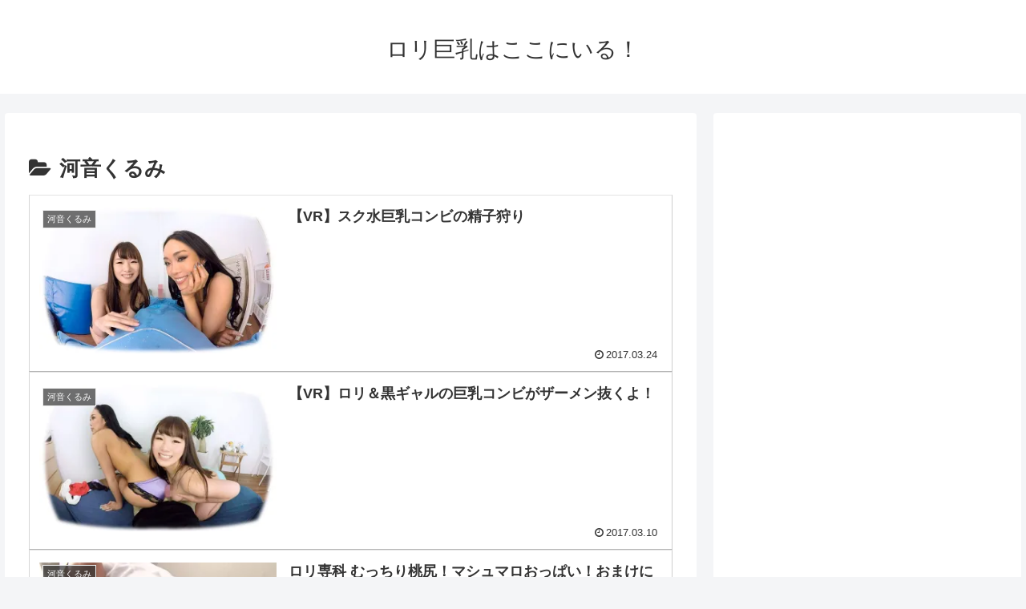

--- FILE ---
content_type: text/html
request_url: https://eroel0g.com/ad/b300-600.htm
body_size: 364
content:
<html>
<head>
	<meta http-equiv="content-type" content="text/html; charset=utf-8">
<style type="text/css">
body{
   margin : 0 ;
   padding : 0 ;
}
</style>
</head>
<body>
<div id="bnc_ad_10064"></div>
<script async src="https://js.ssp.bance.jp/bnctag.js"></script>
<script>
window.bnctag = window.bnctag || {cmd: []};
bnctag.cmd.push(function() { 
  bnctag.config({"pid": "806"});
  bnctag.publish("10064", "bnc_ad_10064");
});
</script></body>
</html>